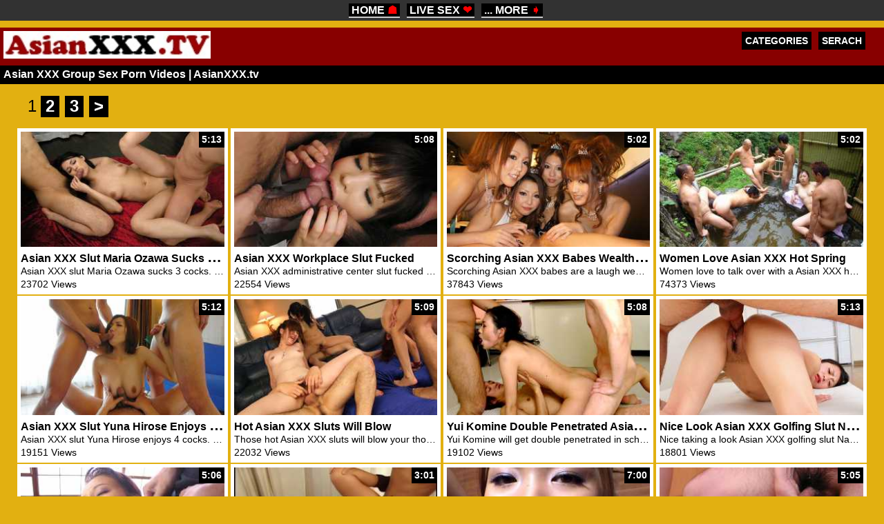

--- FILE ---
content_type: text/html; charset=UTF-8
request_url: https://asianxxx.tv/tag/group-sex/
body_size: 67359
content:
<!DOCTYPE html>
<html lang="en-US" prefix="og: http://ogp.me/ns#">
<head>
<meta charset="UTF-8">
<meta name="viewport" content="width=device-width, initial-scale=1">
<link rel="shortcut icon" type="image/png" href="https://asianxxx.tv/wp-content/uploads/2017/09/icon.png"/>
<style>.header,.header img,body,html,img{padding:0;margin:0}.link a,.title h1 a,a{text-decoration:none}.top-header{position:fixed;width:100%;background-color:#323232;top:0px;text-align:center;padding:5px;z-index:999999;}.top-header a{color:#fff;background-color:#000;border-bottom: 2px solid #ccc;padding:1px 4px;margin:3px;font-size:16px;font-weight:bold;}.top-header span{color:#ff0000;font-size:16px;}.header{margin-top:40px;background-color:#880000;}#page,.videos{position:relative}.box,.videos{vertical-align:top;display:inline-block}.box,.tags a,.title h1,.title p,.video,.videos{display:inline-block}.link span,.tab button,.tabcontent a,.tags a,.title h1 a,.videos span{font-weight:700}body,html{font-family:-apple-system,BlinkMacSystemFont,"Segoe UI",Roboto,Oxygen-Sans,Ubuntu,Cantarell,"Helvetica Neue",sans-serif;font-size:14px;line-height:1.4em}body{background-color:#E2B011;background-size:cover}.link span,.title-bg{background:#000;color:#fff}.header,img{border:0}.header img{padding:5px;width:300px;height:auto;border:0}.box{width:49%;margin:0;text-align:left}.link{margin-top:10px;text-align:right}#page,.tags{text-align:center}.link span{padding:5px;margin:5px}.title h1,.title p{font-size:16px;padding:3px 5px 5px;margin:0}.title h1 a{color:#fff}h2 a{font-size:16px;color:#000}.searchbox{width:95%;border:2px solid #000;background-color:#f9f9f9;color:#000;height:30px;margin:5px 0;font-size:15px}.tags{font-size:15px;width:95% margin:20px auto;border-bottom:5px solid #000}.tags a{font-size:15px;width:200px;color:#fff;background-color:#000;padding:2px 0 6px;margin:2px}#page{min-height:100%;margin:15px auto}.videos{width:23%;background-color:#fff;margin:0 0 2px;padding:5px;text-align:left}.videos span{position:absolute;top:5px;right:5px;color:#fff;background-color:#000;padding:2px 4px}.videos img{border:0;margin:0;padding:0;width:100%;height:auto}.in-title,.videos p{margin:0;padding:0;white-space:nowrap;overflow:hidden;text-overflow:ellipsis}.tab,.video{width:60%;margin:0 auto}.video{height:auto;position:relative}.space{height:20px}.tab{overflow:hidden}.tab button{color:#fff;background-color:#000;float:left;border:none;outline:0;cursor:pointer;padding:7px 8px;transition:.3s}.tab button:hover{background-color:#000}.tab button.active{background-color:#000}.tabcontent{margin:0px;border-top:5px solid #000;display:none;padding:5px;background-color:#fff;text-align:justify}.tabcontent a{display:inline-block;padding:3px 6px;color:#fff;background-color:#000;margin:5px;}.pagination{text-align:left}.pagination ul li{display:inline;font-size:24px;text-transform:uppercase;padding:0;margin:0}.pagination ul li a{display:inline-block;background-color:#000;font-size:24px;font-weight:700;color:#fff;padding:5px 7px 7px;margin:2px}#footer{width:100%;bottom:0;padding:10px 0;text-align:center;color:#fff;background-color:#000}@media only screen and (max-width:600px){.header img{width:95%;height:auto}}@media only screen and (max-width:700px){.tab,.video{width:99%}.videos{width:45%}}</style>
<meta name='robots' content='index, follow, max-image-preview:large, max-snippet:-1, max-video-preview:-1' />
	<style>img:is([sizes="auto" i], [sizes^="auto," i]) { contain-intrinsic-size: 3000px 1500px }</style>
	
	<!-- This site is optimized with the Yoast SEO plugin v25.2 - https://yoast.com/wordpress/plugins/seo/ -->
	<title>Asian XXX Group Sex Porn Videos | AsianXXX.tv</title>
	<link rel="canonical" href="https://asianxxx.tv/tag/group-sex/" />
	<link rel="next" href="https://asianxxx.tv/tag/group-sex/page/2/" />
	<meta property="og:locale" content="en_US" />
	<meta property="og:type" content="article" />
	<meta property="og:title" content="Asian XXX Group Sex Porn Videos | AsianXXX.tv" />
	<meta property="og:url" content="https://asianxxx.tv/tag/group-sex/" />
	<meta property="og:site_name" content="Asian XXX" />
	<meta name="twitter:card" content="summary_large_image" />
	<script type="application/ld+json" class="yoast-schema-graph">{"@context":"https://schema.org","@graph":[{"@type":"CollectionPage","@id":"https://asianxxx.tv/tag/group-sex/","url":"https://asianxxx.tv/tag/group-sex/","name":"Asian XXX Group Sex Porn Videos | AsianXXX.tv","isPartOf":{"@id":"https://asianxxx.tv/#website"},"primaryImageOfPage":{"@id":"https://asianxxx.tv/tag/group-sex/#primaryimage"},"image":{"@id":"https://asianxxx.tv/tag/group-sex/#primaryimage"},"thumbnailUrl":"https://asianxxx.tv/wp-content/uploads/2018/05/1354.jpg","breadcrumb":{"@id":"https://asianxxx.tv/tag/group-sex/#breadcrumb"},"inLanguage":"en-US"},{"@type":"ImageObject","inLanguage":"en-US","@id":"https://asianxxx.tv/tag/group-sex/#primaryimage","url":"https://asianxxx.tv/wp-content/uploads/2018/05/1354.jpg","contentUrl":"https://asianxxx.tv/wp-content/uploads/2018/05/1354.jpg","width":960,"height":540},{"@type":"BreadcrumbList","@id":"https://asianxxx.tv/tag/group-sex/#breadcrumb","itemListElement":[{"@type":"ListItem","position":1,"name":"Home","item":"https://asianxxx.tv/"},{"@type":"ListItem","position":2,"name":"Group Sex"}]},{"@type":"WebSite","@id":"https://asianxxx.tv/#website","url":"https://asianxxx.tv/","name":"Asian XXX","description":"Japanese Porn | JAV HD Adult Videos","potentialAction":[{"@type":"SearchAction","target":{"@type":"EntryPoint","urlTemplate":"https://asianxxx.tv/?s={search_term_string}"},"query-input":{"@type":"PropertyValueSpecification","valueRequired":true,"valueName":"search_term_string"}}],"inLanguage":"en-US"}]}</script>
	<!-- / Yoast SEO plugin. -->


<link rel="alternate" type="application/rss+xml" title="Asian XXX &raquo; Group Sex Tag Feed" href="https://asianxxx.tv/tag/group-sex/feed/" />
<style id='classic-theme-styles-inline-css' type='text/css'>
/*! This file is auto-generated */
.wp-block-button__link{color:#fff;background-color:#32373c;border-radius:9999px;box-shadow:none;text-decoration:none;padding:calc(.667em + 2px) calc(1.333em + 2px);font-size:1.125em}.wp-block-file__button{background:#32373c;color:#fff;text-decoration:none}
</style>
<style id='global-styles-inline-css' type='text/css'>
:root{--wp--preset--aspect-ratio--square: 1;--wp--preset--aspect-ratio--4-3: 4/3;--wp--preset--aspect-ratio--3-4: 3/4;--wp--preset--aspect-ratio--3-2: 3/2;--wp--preset--aspect-ratio--2-3: 2/3;--wp--preset--aspect-ratio--16-9: 16/9;--wp--preset--aspect-ratio--9-16: 9/16;--wp--preset--color--black: #000000;--wp--preset--color--cyan-bluish-gray: #abb8c3;--wp--preset--color--white: #ffffff;--wp--preset--color--pale-pink: #f78da7;--wp--preset--color--vivid-red: #cf2e2e;--wp--preset--color--luminous-vivid-orange: #ff6900;--wp--preset--color--luminous-vivid-amber: #fcb900;--wp--preset--color--light-green-cyan: #7bdcb5;--wp--preset--color--vivid-green-cyan: #00d084;--wp--preset--color--pale-cyan-blue: #8ed1fc;--wp--preset--color--vivid-cyan-blue: #0693e3;--wp--preset--color--vivid-purple: #9b51e0;--wp--preset--gradient--vivid-cyan-blue-to-vivid-purple: linear-gradient(135deg,rgba(6,147,227,1) 0%,rgb(155,81,224) 100%);--wp--preset--gradient--light-green-cyan-to-vivid-green-cyan: linear-gradient(135deg,rgb(122,220,180) 0%,rgb(0,208,130) 100%);--wp--preset--gradient--luminous-vivid-amber-to-luminous-vivid-orange: linear-gradient(135deg,rgba(252,185,0,1) 0%,rgba(255,105,0,1) 100%);--wp--preset--gradient--luminous-vivid-orange-to-vivid-red: linear-gradient(135deg,rgba(255,105,0,1) 0%,rgb(207,46,46) 100%);--wp--preset--gradient--very-light-gray-to-cyan-bluish-gray: linear-gradient(135deg,rgb(238,238,238) 0%,rgb(169,184,195) 100%);--wp--preset--gradient--cool-to-warm-spectrum: linear-gradient(135deg,rgb(74,234,220) 0%,rgb(151,120,209) 20%,rgb(207,42,186) 40%,rgb(238,44,130) 60%,rgb(251,105,98) 80%,rgb(254,248,76) 100%);--wp--preset--gradient--blush-light-purple: linear-gradient(135deg,rgb(255,206,236) 0%,rgb(152,150,240) 100%);--wp--preset--gradient--blush-bordeaux: linear-gradient(135deg,rgb(254,205,165) 0%,rgb(254,45,45) 50%,rgb(107,0,62) 100%);--wp--preset--gradient--luminous-dusk: linear-gradient(135deg,rgb(255,203,112) 0%,rgb(199,81,192) 50%,rgb(65,88,208) 100%);--wp--preset--gradient--pale-ocean: linear-gradient(135deg,rgb(255,245,203) 0%,rgb(182,227,212) 50%,rgb(51,167,181) 100%);--wp--preset--gradient--electric-grass: linear-gradient(135deg,rgb(202,248,128) 0%,rgb(113,206,126) 100%);--wp--preset--gradient--midnight: linear-gradient(135deg,rgb(2,3,129) 0%,rgb(40,116,252) 100%);--wp--preset--font-size--small: 13px;--wp--preset--font-size--medium: 20px;--wp--preset--font-size--large: 36px;--wp--preset--font-size--x-large: 42px;--wp--preset--spacing--20: 0.44rem;--wp--preset--spacing--30: 0.67rem;--wp--preset--spacing--40: 1rem;--wp--preset--spacing--50: 1.5rem;--wp--preset--spacing--60: 2.25rem;--wp--preset--spacing--70: 3.38rem;--wp--preset--spacing--80: 5.06rem;--wp--preset--shadow--natural: 6px 6px 9px rgba(0, 0, 0, 0.2);--wp--preset--shadow--deep: 12px 12px 50px rgba(0, 0, 0, 0.4);--wp--preset--shadow--sharp: 6px 6px 0px rgba(0, 0, 0, 0.2);--wp--preset--shadow--outlined: 6px 6px 0px -3px rgba(255, 255, 255, 1), 6px 6px rgba(0, 0, 0, 1);--wp--preset--shadow--crisp: 6px 6px 0px rgba(0, 0, 0, 1);}:where(.is-layout-flex){gap: 0.5em;}:where(.is-layout-grid){gap: 0.5em;}body .is-layout-flex{display: flex;}.is-layout-flex{flex-wrap: wrap;align-items: center;}.is-layout-flex > :is(*, div){margin: 0;}body .is-layout-grid{display: grid;}.is-layout-grid > :is(*, div){margin: 0;}:where(.wp-block-columns.is-layout-flex){gap: 2em;}:where(.wp-block-columns.is-layout-grid){gap: 2em;}:where(.wp-block-post-template.is-layout-flex){gap: 1.25em;}:where(.wp-block-post-template.is-layout-grid){gap: 1.25em;}.has-black-color{color: var(--wp--preset--color--black) !important;}.has-cyan-bluish-gray-color{color: var(--wp--preset--color--cyan-bluish-gray) !important;}.has-white-color{color: var(--wp--preset--color--white) !important;}.has-pale-pink-color{color: var(--wp--preset--color--pale-pink) !important;}.has-vivid-red-color{color: var(--wp--preset--color--vivid-red) !important;}.has-luminous-vivid-orange-color{color: var(--wp--preset--color--luminous-vivid-orange) !important;}.has-luminous-vivid-amber-color{color: var(--wp--preset--color--luminous-vivid-amber) !important;}.has-light-green-cyan-color{color: var(--wp--preset--color--light-green-cyan) !important;}.has-vivid-green-cyan-color{color: var(--wp--preset--color--vivid-green-cyan) !important;}.has-pale-cyan-blue-color{color: var(--wp--preset--color--pale-cyan-blue) !important;}.has-vivid-cyan-blue-color{color: var(--wp--preset--color--vivid-cyan-blue) !important;}.has-vivid-purple-color{color: var(--wp--preset--color--vivid-purple) !important;}.has-black-background-color{background-color: var(--wp--preset--color--black) !important;}.has-cyan-bluish-gray-background-color{background-color: var(--wp--preset--color--cyan-bluish-gray) !important;}.has-white-background-color{background-color: var(--wp--preset--color--white) !important;}.has-pale-pink-background-color{background-color: var(--wp--preset--color--pale-pink) !important;}.has-vivid-red-background-color{background-color: var(--wp--preset--color--vivid-red) !important;}.has-luminous-vivid-orange-background-color{background-color: var(--wp--preset--color--luminous-vivid-orange) !important;}.has-luminous-vivid-amber-background-color{background-color: var(--wp--preset--color--luminous-vivid-amber) !important;}.has-light-green-cyan-background-color{background-color: var(--wp--preset--color--light-green-cyan) !important;}.has-vivid-green-cyan-background-color{background-color: var(--wp--preset--color--vivid-green-cyan) !important;}.has-pale-cyan-blue-background-color{background-color: var(--wp--preset--color--pale-cyan-blue) !important;}.has-vivid-cyan-blue-background-color{background-color: var(--wp--preset--color--vivid-cyan-blue) !important;}.has-vivid-purple-background-color{background-color: var(--wp--preset--color--vivid-purple) !important;}.has-black-border-color{border-color: var(--wp--preset--color--black) !important;}.has-cyan-bluish-gray-border-color{border-color: var(--wp--preset--color--cyan-bluish-gray) !important;}.has-white-border-color{border-color: var(--wp--preset--color--white) !important;}.has-pale-pink-border-color{border-color: var(--wp--preset--color--pale-pink) !important;}.has-vivid-red-border-color{border-color: var(--wp--preset--color--vivid-red) !important;}.has-luminous-vivid-orange-border-color{border-color: var(--wp--preset--color--luminous-vivid-orange) !important;}.has-luminous-vivid-amber-border-color{border-color: var(--wp--preset--color--luminous-vivid-amber) !important;}.has-light-green-cyan-border-color{border-color: var(--wp--preset--color--light-green-cyan) !important;}.has-vivid-green-cyan-border-color{border-color: var(--wp--preset--color--vivid-green-cyan) !important;}.has-pale-cyan-blue-border-color{border-color: var(--wp--preset--color--pale-cyan-blue) !important;}.has-vivid-cyan-blue-border-color{border-color: var(--wp--preset--color--vivid-cyan-blue) !important;}.has-vivid-purple-border-color{border-color: var(--wp--preset--color--vivid-purple) !important;}.has-vivid-cyan-blue-to-vivid-purple-gradient-background{background: var(--wp--preset--gradient--vivid-cyan-blue-to-vivid-purple) !important;}.has-light-green-cyan-to-vivid-green-cyan-gradient-background{background: var(--wp--preset--gradient--light-green-cyan-to-vivid-green-cyan) !important;}.has-luminous-vivid-amber-to-luminous-vivid-orange-gradient-background{background: var(--wp--preset--gradient--luminous-vivid-amber-to-luminous-vivid-orange) !important;}.has-luminous-vivid-orange-to-vivid-red-gradient-background{background: var(--wp--preset--gradient--luminous-vivid-orange-to-vivid-red) !important;}.has-very-light-gray-to-cyan-bluish-gray-gradient-background{background: var(--wp--preset--gradient--very-light-gray-to-cyan-bluish-gray) !important;}.has-cool-to-warm-spectrum-gradient-background{background: var(--wp--preset--gradient--cool-to-warm-spectrum) !important;}.has-blush-light-purple-gradient-background{background: var(--wp--preset--gradient--blush-light-purple) !important;}.has-blush-bordeaux-gradient-background{background: var(--wp--preset--gradient--blush-bordeaux) !important;}.has-luminous-dusk-gradient-background{background: var(--wp--preset--gradient--luminous-dusk) !important;}.has-pale-ocean-gradient-background{background: var(--wp--preset--gradient--pale-ocean) !important;}.has-electric-grass-gradient-background{background: var(--wp--preset--gradient--electric-grass) !important;}.has-midnight-gradient-background{background: var(--wp--preset--gradient--midnight) !important;}.has-small-font-size{font-size: var(--wp--preset--font-size--small) !important;}.has-medium-font-size{font-size: var(--wp--preset--font-size--medium) !important;}.has-large-font-size{font-size: var(--wp--preset--font-size--large) !important;}.has-x-large-font-size{font-size: var(--wp--preset--font-size--x-large) !important;}
:where(.wp-block-post-template.is-layout-flex){gap: 1.25em;}:where(.wp-block-post-template.is-layout-grid){gap: 1.25em;}
:where(.wp-block-columns.is-layout-flex){gap: 2em;}:where(.wp-block-columns.is-layout-grid){gap: 2em;}
:root :where(.wp-block-pullquote){font-size: 1.5em;line-height: 1.6;}
</style>
<meta name="generator" content="WordPress 6.8.3" />
<script>!function(a,b){var c=b(a,a.document);a.lazySizes=c,"object"==typeof module&&module.exports&&(module.exports=c)}(window,function(a,b){"use strict";if(b.getElementsByClassName){var c,d,e=b.documentElement,f=a.Date,g=a.HTMLPictureElement,h="addEventListener",i="getAttribute",j=a[h],k=a.setTimeout,l=a.requestAnimationFrame||k,m=a.requestIdleCallback,n=/^picture$/i,o=["load","error","lazyincluded","_lazyloaded"],p={},q=Array.prototype.forEach,r=function(a,b){return p[b]||(p[b]=new RegExp("(\\s|^)"+b+"(\\s|$)")),p[b].test(a[i]("class")||"")&&p[b]},s=function(a,b){r(a,b)||a.setAttribute("class",(a[i]("class")||"").trim()+" "+b)},t=function(a,b){var c;(c=r(a,b))&&a.setAttribute("class",(a[i]("class")||"").replace(c," "))},u=function(a,b,c){var d=c?h:"removeEventListener";c&&u(a,b),o.forEach(function(c){a[d](c,b)})},v=function(a,d,e,f,g){var h=b.createEvent("Event");return e||(e={}),e.instance=c,h.initEvent(d,!f,!g),h.detail=e,a.dispatchEvent(h),h},w=function(b,c){var e;!g&&(e=a.picturefill||d.pf)?(c&&c.src&&!b[i]("srcset")&&b.setAttribute("srcset",c.src),e({reevaluate:!0,elements:[b]})):c&&c.src&&(b.src=c.src)},x=function(a,b){return(getComputedStyle(a,null)||{})[b]},y=function(a,b,c){for(c=c||a.offsetWidth;c<d.minSize&&b&&!a._lazysizesWidth;)c=b.offsetWidth,b=b.parentNode;return c},z=function(){var a,c,d=[],e=[],f=d,g=function(){var b=f;for(f=d.length?e:d,a=!0,c=!1;b.length;)b.shift()();a=!1},h=function(d,e){a&&!e?d.apply(this,arguments):(f.push(d),c||(c=!0,(b.hidden?k:l)(g)))};return h._lsFlush=g,h}(),A=function(a,b){return b?function(){z(a)}:function(){var b=this,c=arguments;z(function(){a.apply(b,c)})}},B=function(a){var b,c=0,e=d.throttleDelay,g=d.ricTimeout,h=function(){b=!1,c=f.now(),a()},i=m&&g>49?function(){m(h,{timeout:g}),g!==d.ricTimeout&&(g=d.ricTimeout)}:A(function(){k(h)},!0);return function(a){var d;(a=a===!0)&&(g=33),b||(b=!0,d=e-(f.now()-c),0>d&&(d=0),a||9>d?i():k(i,d))}},C=function(a){var b,c,d=99,e=function(){b=null,a()},g=function(){var a=f.now()-c;d>a?k(g,d-a):(m||e)(e)};return function(){c=f.now(),b||(b=k(g,d))}};!function(){var b,c={lazyClass:"lazyload",loadedClass:"lazyloaded",loadingClass:"lazyloading",preloadClass:"lazypreload",errorClass:"lazyerror",autosizesClass:"lazyautosizes",srcAttr:"data-src",srcsetAttr:"data-srcset",sizesAttr:"data-sizes",minSize:40,customMedia:{},init:!0,expFactor:1.5,hFac:.8,loadMode:2,loadHidden:!0,ricTimeout:0,throttleDelay:125};d=a.lazySizesConfig||a.lazysizesConfig||{};for(b in c)b in d||(d[b]=c[b]);a.lazySizesConfig=d,k(function(){d.init&&F()})}();var D=function(){var g,l,m,o,p,y,D,F,G,H,I,J,K,L,M=/^img$/i,N=/^iframe$/i,O="onscroll"in a&&!/(gle|ing)bot/.test(navigator.userAgent),P=0,Q=0,R=0,S=-1,T=function(a){R--,a&&a.target&&u(a.target,T),(!a||0>R||!a.target)&&(R=0)},U=function(a,c){var d,f=a,g="hidden"==x(b.body,"visibility")||"hidden"!=x(a.parentNode,"visibility")&&"hidden"!=x(a,"visibility");for(F-=c,I+=c,G-=c,H+=c;g&&(f=f.offsetParent)&&f!=b.body&&f!=e;)g=(x(f,"opacity")||1)>0,g&&"visible"!=x(f,"overflow")&&(d=f.getBoundingClientRect(),g=H>d.left&&G<d.right&&I>d.top-1&&F<d.bottom+1);return g},V=function(){var a,f,h,j,k,m,n,p,q,r=c.elements;if((o=d.loadMode)&&8>R&&(a=r.length)){f=0,S++,null==K&&("expand"in d||(d.expand=e.clientHeight>500&&e.clientWidth>500?500:370),J=d.expand,K=J*d.expFactor),K>Q&&1>R&&S>2&&o>2&&!b.hidden?(Q=K,S=0):Q=o>1&&S>1&&6>R?J:P;for(;a>f;f++)if(r[f]&&!r[f]._lazyRace)if(O)if((p=r[f][i]("data-expand"))&&(m=1*p)||(m=Q),q!==m&&(y=innerWidth+m*L,D=innerHeight+m,n=-1*m,q=m),h=r[f].getBoundingClientRect(),(I=h.bottom)>=n&&(F=h.top)<=D&&(H=h.right)>=n*L&&(G=h.left)<=y&&(I||H||G||F)&&(d.loadHidden||"hidden"!=x(r[f],"visibility"))&&(l&&3>R&&!p&&(3>o||4>S)||U(r[f],m))){if(ba(r[f]),k=!0,R>9)break}else!k&&l&&!j&&4>R&&4>S&&o>2&&(g[0]||d.preloadAfterLoad)&&(g[0]||!p&&(I||H||G||F||"auto"!=r[f][i](d.sizesAttr)))&&(j=g[0]||r[f]);else ba(r[f]);j&&!k&&ba(j)}},W=B(V),X=function(a){s(a.target,d.loadedClass),t(a.target,d.loadingClass),u(a.target,Z),v(a.target,"lazyloaded")},Y=A(X),Z=function(a){Y({target:a.target})},$=function(a,b){try{a.contentWindow.location.replace(b)}catch(c){a.src=b}},_=function(a){var b,c=a[i](d.srcsetAttr);(b=d.customMedia[a[i]("data-media")||a[i]("media")])&&a.setAttribute("media",b),c&&a.setAttribute("srcset",c)},aa=A(function(a,b,c,e,f){var g,h,j,l,o,p;(o=v(a,"lazybeforeunveil",b)).defaultPrevented||(e&&(c?s(a,d.autosizesClass):a.setAttribute("sizes",e)),h=a[i](d.srcsetAttr),g=a[i](d.srcAttr),f&&(j=a.parentNode,l=j&&n.test(j.nodeName||"")),p=b.firesLoad||"src"in a&&(h||g||l),o={target:a},p&&(u(a,T,!0),clearTimeout(m),m=k(T,2500),s(a,d.loadingClass),u(a,Z,!0)),l&&q.call(j.getElementsByTagName("source"),_),h?a.setAttribute("srcset",h):g&&!l&&(N.test(a.nodeName)?$(a,g):a.src=g),f&&(h||l)&&w(a,{src:g})),a._lazyRace&&delete a._lazyRace,t(a,d.lazyClass),z(function(){(!p||a.complete&&a.naturalWidth>1)&&(p?T(o):R--,X(o))},!0)}),ba=function(a){var b,c=M.test(a.nodeName),e=c&&(a[i](d.sizesAttr)||a[i]("sizes")),f="auto"==e;(!f&&l||!c||!a[i]("src")&&!a.srcset||a.complete||r(a,d.errorClass)||!r(a,d.lazyClass))&&(b=v(a,"lazyunveilread").detail,f&&E.updateElem(a,!0,a.offsetWidth),a._lazyRace=!0,R++,aa(a,b,f,e,c))},ca=function(){if(!l){if(f.now()-p<999)return void k(ca,999);var a=C(function(){d.loadMode=3,W()});l=!0,d.loadMode=3,W(),j("scroll",function(){3==d.loadMode&&(d.loadMode=2),a()},!0)}};return{_:function(){p=f.now(),c.elements=b.getElementsByClassName(d.lazyClass),g=b.getElementsByClassName(d.lazyClass+" "+d.preloadClass),L=d.hFac,j("scroll",W,!0),j("resize",W,!0),a.MutationObserver?new MutationObserver(W).observe(e,{childList:!0,subtree:!0,attributes:!0}):(e[h]("DOMNodeInserted",W,!0),e[h]("DOMAttrModified",W,!0),setInterval(W,999)),j("hashchange",W,!0),["focus","mouseover","click","load","transitionend","animationend","webkitAnimationEnd"].forEach(function(a){b[h](a,W,!0)}),/d$|^c/.test(b.readyState)?ca():(j("load",ca),b[h]("DOMContentLoaded",W),k(ca,2e4)),c.elements.length?(V(),z._lsFlush()):W()},checkElems:W,unveil:ba}}(),E=function(){var a,c=A(function(a,b,c,d){var e,f,g;if(a._lazysizesWidth=d,d+="px",a.setAttribute("sizes",d),n.test(b.nodeName||""))for(e=b.getElementsByTagName("source"),f=0,g=e.length;g>f;f++)e[f].setAttribute("sizes",d);c.detail.dataAttr||w(a,c.detail)}),e=function(a,b,d){var e,f=a.parentNode;f&&(d=y(a,f,d),e=v(a,"lazybeforesizes",{width:d,dataAttr:!!b}),e.defaultPrevented||(d=e.detail.width,d&&d!==a._lazysizesWidth&&c(a,f,e,d)))},f=function(){var b,c=a.length;if(c)for(b=0;c>b;b++)e(a[b])},g=C(f);return{_:function(){a=b.getElementsByClassName(d.autosizesClass),j("resize",g)},checkElems:g,updateElem:e}}(),F=function(){F.i||(F.i=!0,E._(),D._())};return c={cfg:d,autoSizer:E,loader:D,init:F,uP:w,aC:s,rC:t,hC:r,fire:v,gW:y,rAF:z}}});</script>
<meta name="exoclick-site-verification" content="4270e5bbbfb773f7d3e743747aa10c18">
<meta name="google-site-verification" content="8O69DUflCppgLcFT3yGrUjuRdr5gsPi1x-_rsmQ3klw" />
<body>
<div class="top-header">
<a href="https://asianxxx.tv/" rel="home">HOME <span>&#9751;</span></a>
<a href="https://www.99livesex.com" target="_blank">LIVE SEX <span>&#10084;</span></a>
<a href="https://www.redpornotube.com/friends.html" target="_blank">... MORE <span>&#10151;</span></a>
</div>
<div class="header">
<div class="box">
<a href="https://asianxxx.tv/">
<img alt="Asian XXX" src="https://asianxxx.tv/wp-content/uploads/2017/09/asianxxx.tv_.jpg"></a>
</div>
<div class="box">
<div class="link">
<a href="#" onclick="myFunction()"><span>CATEGORIES</span><span>SERACH</span></a>
</div></div></div>
<div class="title"><div class="title-bg">
<h1>Asian XXX Group Sex Porn Videos | AsianXXX.tv</h1>
</div></div>
<div id="myDIV" style="display:none;">
<div class="tags">
<form action="https://asianxxx.tv/" method="get">
<input name="s" type="text" placeholder="Search Asian XXX videos ..." class="searchbox"></form>
<a href="https://asianxxx.tv/tag/amateur/" class="tag-cloud-link tag-link-58 tag-link-position-1" style="font-size: 15pt;">Amateur</a>
<a href="https://asianxxx.tv/tag/anal/" class="tag-cloud-link tag-link-14 tag-link-position-2" style="font-size: 15pt;">Anal</a>
<a href="https://asianxxx.tv/tag/asian/" class="tag-cloud-link tag-link-47 tag-link-position-3" style="font-size: 15pt;">Asian</a>
<a href="https://asianxxx.tv/tag/bdsm/" class="tag-cloud-link tag-link-7 tag-link-position-4" style="font-size: 15pt;">BDSM</a>
<a href="https://asianxxx.tv/tag/big-tits/" class="tag-cloud-link tag-link-56 tag-link-position-5" style="font-size: 15pt;">Big Tits</a>
<a href="https://asianxxx.tv/tag/blonde/" class="tag-cloud-link tag-link-59 tag-link-position-6" style="font-size: 15pt;">Blonde</a>
<a href="https://asianxxx.tv/tag/blowjob/" class="tag-cloud-link tag-link-5 tag-link-position-7" style="font-size: 15pt;">Blowjob</a>
<a href="https://asianxxx.tv/tag/bondage/" class="tag-cloud-link tag-link-2 tag-link-position-8" style="font-size: 15pt;">Bondage</a>
<a href="https://asianxxx.tv/tag/busty/" class="tag-cloud-link tag-link-52 tag-link-position-9" style="font-size: 15pt;">Busty</a>
<a href="https://asianxxx.tv/tag/chubby/" class="tag-cloud-link tag-link-60 tag-link-position-10" style="font-size: 15pt;">Chubby</a>
<a href="https://asianxxx.tv/tag/close-up/" class="tag-cloud-link tag-link-48 tag-link-position-11" style="font-size: 15pt;">Close Up</a>
<a href="https://asianxxx.tv/tag/cosplay/" class="tag-cloud-link tag-link-65 tag-link-position-12" style="font-size: 15pt;">Cosplay</a>
<a href="https://asianxxx.tv/tag/creampie/" class="tag-cloud-link tag-link-24 tag-link-position-13" style="font-size: 15pt;">Creampie</a>
<a href="https://asianxxx.tv/tag/cumshot/" class="tag-cloud-link tag-link-13 tag-link-position-14" style="font-size: 15pt;">Cumshot</a>
<a href="https://asianxxx.tv/tag/deep-throat/" class="tag-cloud-link tag-link-16 tag-link-position-15" style="font-size: 15pt;">Deep Throat</a>
<a href="https://asianxxx.tv/tag/doggystyle/" class="tag-cloud-link tag-link-41 tag-link-position-16" style="font-size: 15pt;">Doggystyle</a>
<a href="https://asianxxx.tv/tag/double-penetration/" class="tag-cloud-link tag-link-62 tag-link-position-17" style="font-size: 15pt;">Double Penetration</a>
<a href="https://asianxxx.tv/tag/facial/" class="tag-cloud-link tag-link-12 tag-link-position-18" style="font-size: 15pt;">Facial</a>
<a href="https://asianxxx.tv/tag/group-sex/" class="tag-cloud-link tag-link-6 tag-link-position-19" style="font-size: 15pt;">Group Sex</a>
<a href="https://asianxxx.tv/tag/hairy-pussy/" class="tag-cloud-link tag-link-53 tag-link-position-20" style="font-size: 15pt;">Hairy Pussy</a>
<a href="https://asianxxx.tv/tag/handjob/" class="tag-cloud-link tag-link-25 tag-link-position-21" style="font-size: 15pt;">Handjob</a>
<a href="https://asianxxx.tv/tag/hardcore/" class="tag-cloud-link tag-link-43 tag-link-position-22" style="font-size: 15pt;">Hardcore</a>
<a href="https://asianxxx.tv/tag/lesbian/" class="tag-cloud-link tag-link-20 tag-link-position-23" style="font-size: 15pt;">Lesbian</a>
<a href="https://asianxxx.tv/tag/lesbians/" class="tag-cloud-link tag-link-66 tag-link-position-24" style="font-size: 15pt;">Lesbians</a>
<a href="https://asianxxx.tv/tag/lingerie/" class="tag-cloud-link tag-link-30 tag-link-position-25" style="font-size: 15pt;">Lingerie</a>
<a href="https://asianxxx.tv/tag/masturbation/" class="tag-cloud-link tag-link-11 tag-link-position-26" style="font-size: 15pt;">Masturbation</a>
<a href="https://asianxxx.tv/tag/mature/" class="tag-cloud-link tag-link-54 tag-link-position-27" style="font-size: 15pt;">Mature</a>
<a href="https://asianxxx.tv/tag/milf/" class="tag-cloud-link tag-link-36 tag-link-position-28" style="font-size: 15pt;">Milf</a>
<a href="https://asianxxx.tv/tag/nurse/" class="tag-cloud-link tag-link-69 tag-link-position-29" style="font-size: 15pt;">Nurse</a>
<a href="https://asianxxx.tv/tag/office-lady/" class="tag-cloud-link tag-link-55 tag-link-position-30" style="font-size: 15pt;">Office Lady</a>
<a href="https://asianxxx.tv/tag/outdoor/" class="tag-cloud-link tag-link-17 tag-link-position-31" style="font-size: 15pt;">Outdoor</a>
<a href="https://asianxxx.tv/tag/pov/" class="tag-cloud-link tag-link-63 tag-link-position-32" style="font-size: 15pt;">POV</a>
<a href="https://asianxxx.tv/tag/schoolgirl/" class="tag-cloud-link tag-link-19 tag-link-position-33" style="font-size: 15pt;">Schoolgirl</a>
<a href="https://asianxxx.tv/tag/shaved-pussy/" class="tag-cloud-link tag-link-8 tag-link-position-34" style="font-size: 15pt;">Shaved Pussy</a>
<a href="https://asianxxx.tv/tag/skinny/" class="tag-cloud-link tag-link-57 tag-link-position-35" style="font-size: 15pt;">Skinny</a>
<a href="https://asianxxx.tv/tag/small-tits/" class="tag-cloud-link tag-link-61 tag-link-position-36" style="font-size: 15pt;">Small Tits</a>
<a href="https://asianxxx.tv/tag/solo/" class="tag-cloud-link tag-link-49 tag-link-position-37" style="font-size: 15pt;">Solo</a>
<a href="https://asianxxx.tv/tag/squirting/" class="tag-cloud-link tag-link-27 tag-link-position-38" style="font-size: 15pt;">Squirting</a>
<a href="https://asianxxx.tv/tag/teacher/" class="tag-cloud-link tag-link-67 tag-link-position-39" style="font-size: 15pt;">Teacher</a>
<a href="https://asianxxx.tv/tag/teen/" class="tag-cloud-link tag-link-50 tag-link-position-40" style="font-size: 15pt;">Teen</a>
<a href="https://asianxxx.tv/tag/thai/" class="tag-cloud-link tag-link-68 tag-link-position-41" style="font-size: 15pt;">Thai</a>
<a href="https://asianxxx.tv/tag/threesome/" class="tag-cloud-link tag-link-15 tag-link-position-42" style="font-size: 15pt;">Threesome</a>
<a href="https://asianxxx.tv/tag/toys/" class="tag-cloud-link tag-link-9 tag-link-position-43" style="font-size: 15pt;">Toys</a>
<a href="https://asianxxx.tv/tag/trimmed-pussy/" class="tag-cloud-link tag-link-51 tag-link-position-44" style="font-size: 15pt;">Trimmed Pussy</a>
<a href="https://asianxxx.tv/tag/voyeur/" class="tag-cloud-link tag-link-64 tag-link-position-45" style="font-size: 15pt;">Voyeur</a>
</div></div>
<script>function myFunction() { var x = document.getElementById('myDIV'); if (x.style.display === 'none') { x.style.display = 'block';  } else { x.style.display = 'none'; } } </script>
<div id="page"><div class="pagination"><ul class='page-numbers'>
	<li><span aria-current="page" class="page-numbers current">1</span></li>
	<li><a class="page-numbers" href="https://asianxxx.tv/tag/group-sex/page/2/">2</a></li>
	<li><a class="page-numbers" href="https://asianxxx.tv/tag/group-sex/page/3/">3</a></li>
	<li><a class="next page-numbers" href="https://asianxxx.tv/tag/group-sex/page/2/">></a></li>
</ul>
</div><div class="videos"><a href="https://asianxxx.tv/asian-xxx-slut-maria-ozawa-sucks-3-cocks/" title="Asian XXX Slut Maria Ozawa Sucks 3 Cocks"><span>5:13</span><img src="https://asianxxx.tv/wp-content/uploads/2018/12/lazy1.png" data-src="https://asianxxx.tv/wp-content/uploads/2018/05/1354-300x171.jpg" class="lazyload" alt="Asian XXX Slut Maria Ozawa Sucks 3 Cocks" ></a>
<h2 class="in-title"><a href="https://asianxxx.tv/asian-xxx-slut-maria-ozawa-sucks-3-cocks/" title="Asian XXX Slut Maria Ozawa Sucks 3 Cocks">Asian XXX Slut Maria Ozawa Sucks 3 Cocks</a></h2>
<p>Asian XXX slut Maria Ozawa sucks 3 cocks. Naughty hottie talks approximately her frame in entrance of a digital camera. She is swarmed through 3 raunchy blokes short of a blowjob. She sucks on their erect boners prior to taking them deep down her dripping wet pussy.</p>
<p>23702 Views</p>
</div>
<div class="videos"><a href="https://asianxxx.tv/asian-xxx-workplace-slut-fucked/" title="Asian XXX Workplace Slut Fucked"><span>5:08</span><img src="https://asianxxx.tv/wp-content/uploads/2018/12/lazy1.png" data-src="https://asianxxx.tv/wp-content/uploads/2018/05/1372-300x171.jpg" class="lazyload" alt="Asian XXX Workplace Slut Fucked" ></a>
<h2 class="in-title"><a href="https://asianxxx.tv/asian-xxx-workplace-slut-fucked/" title="Asian XXX Workplace Slut Fucked">Asian XXX Workplace Slut Fucked</a></h2>
<p>Asian XXX administrative center slut fucked through her co-staff. 3 great cocks for a perfect nasty place of work woman named Arisa Suzuki. This hottie for sure likes to suck those massive peckers and to get her candy vagina teased. Sexy men after all cum in her mouth and she or he&#8217;s glad with their hot spunk.</p>
<p>22554 Views</p>
</div>
<div class="videos"><a href="https://asianxxx.tv/scorching-asian-xxx-babes-wealthy-men/" title="Scorching Asian XXX Babes Wealthy Men"><span>5:02</span><img src="https://asianxxx.tv/wp-content/uploads/2018/12/lazy1.png" data-src="https://asianxxx.tv/wp-content/uploads/2018/05/1352-300x171.jpg" class="lazyload" alt="Scorching Asian XXX Babes Wealthy Men" ></a>
<h2 class="in-title"><a href="https://asianxxx.tv/scorching-asian-xxx-babes-wealthy-men/" title="Scorching Asian XXX Babes Wealthy Men">Scorching Asian XXX Babes Wealthy Men</a></h2>
<p>Scorching Asian XXX babes are a laugh wealthy men within the membership. Saki Kozakura, Yuki Mizuho, Shiho Kanou, Karin Asamiya are girls who like their task, as it comprises a large number of sex with rich men, so except all of the a laugh they have got and all of the dicks they suck for the night time, they ceaselessly get just right guidelines.</p>
<p>37843 Views</p>
</div>
<div class="videos"><a href="https://asianxxx.tv/women-love-asian-xxx-hot-spring/" title="Women Love Asian XXX Hot Spring"><span>5:02</span><img src="https://asianxxx.tv/wp-content/uploads/2018/12/lazy1.png" data-src="https://asianxxx.tv/wp-content/uploads/2018/05/1317-300x171.jpg" class="lazyload" alt="Women Love Asian XXX Hot Spring" ></a>
<h2 class="in-title"><a href="https://asianxxx.tv/women-love-asian-xxx-hot-spring/" title="Women Love Asian XXX Hot Spring">Women Love Asian XXX Hot Spring</a></h2>
<p>Women love to talk over with a Asian XXX hot spring somewhat frequently. 3 girls, Yuria Aida, Miyu Yamazaki and Rina Kiuchi went to an area hot spring as same old, however this time they met a few sexy, aged males who have been desperate to fuck them once imaginable. Women have been shy in the beginning, however then they felt dicks inside of them.</p>
<p>74373 Views</p>
</div>
<div class="videos"><a href="https://asianxxx.tv/asian-xxx-slut-yuna-hirose-enjoys-4-cocks/" title="Asian XXX Slut Yuna Hirose Enjoys 4 Cocks"><span>5:12</span><img src="https://asianxxx.tv/wp-content/uploads/2018/12/lazy1.png" data-src="https://asianxxx.tv/wp-content/uploads/2018/05/1329-300x171.jpg" class="lazyload" alt="Asian XXX Slut Yuna Hirose Enjoys 4 Cocks" ></a>
<h2 class="in-title"><a href="https://asianxxx.tv/asian-xxx-slut-yuna-hirose-enjoys-4-cocks/" title="Asian XXX Slut Yuna Hirose Enjoys 4 Cocks">Asian XXX Slut Yuna Hirose Enjoys 4 Cocks</a></h2>
<p>Asian XXX slut Yuna Hirose enjoys 4 cocks. Blameless taking a look gorl will indisputably excite everybody. This little cutie has a in reality massive interest for team sex. You&#8217;ll be able to see right here how she loves to get fucked through more than one cocks. In any case there is a great creamy deal with in her pussy.</p>
<p>19151 Views</p>
</div>
<div class="videos"><a href="https://asianxxx.tv/hot-asian-xxx-sluts-will-blow/" title="Hot Asian XXX Sluts Will Blow"><span>5:09</span><img src="https://asianxxx.tv/wp-content/uploads/2018/12/lazy1.png" data-src="https://asianxxx.tv/wp-content/uploads/2018/05/1327-300x171.jpg" class="lazyload" alt="Hot Asian XXX Sluts Will Blow" ></a>
<h2 class="in-title"><a href="https://asianxxx.tv/hot-asian-xxx-sluts-will-blow/" title="Hot Asian XXX Sluts Will Blow">Hot Asian XXX Sluts Will Blow</a></h2>
<p>Those hot Asian XXX sluts will blow your thoughts. 3 sexy chicks are in a position for a few in reality unbelievable sex. They get happy via 3 similarly perverse Asian XXX boys. They stimulate them with dildos and fuck their stunning trimmed twats so exhausting. Creampies are obligatory!</p>
<p>22032 Views</p>
</div>
<div class="videos"><a href="https://asianxxx.tv/yui-komine-double-penetrated-asian-xxx-school/" title="Yui Komine Double Penetrated Asian XXX School"><span>5:08</span><img src="https://asianxxx.tv/wp-content/uploads/2018/12/lazy1.png" data-src="https://asianxxx.tv/wp-content/uploads/2018/04/1242-300x171.jpg" class="lazyload" alt="Yui Komine Double Penetrated Asian XXX School" ></a>
<h2 class="in-title"><a href="https://asianxxx.tv/yui-komine-double-penetrated-asian-xxx-school/" title="Yui Komine Double Penetrated Asian XXX School">Yui Komine Double Penetrated Asian XXX School</a></h2>
<p>Yui Komine will get double penetrated in school. Darkish haired Asian XXX instructor Yui Komine catches staff of scholars at the same time as looking to cheat on check and will get punished via them with getting her shaved cunt and ass hollow inspired with more than a few toys in the study room, prior to fucking them on the similar time in shut up</p>
<p>19102 Views</p>
</div>
<div class="videos"><a href="https://asianxxx.tv/nice-look-asian-xxx-golfing-slut-nana-kunimi-2/" title="Nice Look Asian XXX Golfing Slut Nana Kunimi"><span>5:13</span><img src="https://asianxxx.tv/wp-content/uploads/2018/12/lazy1.png" data-src="https://asianxxx.tv/wp-content/uploads/2018/04/1238-300x171.jpg" class="lazyload" alt="Nice Look Asian XXX Golfing Slut Nana Kunimi" ></a>
<h2 class="in-title"><a href="https://asianxxx.tv/nice-look-asian-xxx-golfing-slut-nana-kunimi-2/" title="Nice Look Asian XXX Golfing Slut Nana Kunimi">Nice Look Asian XXX Golfing Slut Nana Kunimi</a></h2>
<p>Nice taking a look Asian XXX golfing slut Nana Kunimi. Golt penalty for a pleasant Asian XXX sweetie Nana Kunimi. She will get punished with a few great in reality Asian XXX cocks. You&#8217;ll be able to say she in point of fact enjoys her punishment. Asian XXX woman will get down on her knees to suck her companions, in any case she will get her pussy creampied.</p>
<p>18801 Views</p>
</div>
<div class="videos"><a href="https://asianxxx.tv/yuki-tsukamoto-fucking-asian-xxx-males/" title="Yuki Tsukamoto Fucking Asian XXX Males"><span>5:06</span><img src="https://asianxxx.tv/wp-content/uploads/2018/12/lazy1.png" data-src="https://asianxxx.tv/wp-content/uploads/2018/04/1272-300x171.jpg" class="lazyload" alt="Yuki Tsukamoto Fucking Asian XXX Males" ></a>
<h2 class="in-title"><a href="https://asianxxx.tv/yuki-tsukamoto-fucking-asian-xxx-males/" title="Yuki Tsukamoto Fucking Asian XXX Males">Yuki Tsukamoto Fucking Asian XXX Males</a></h2>
<p>Yuki Tsukamoto moans at the same time as fucking shady Asian XXX males. At the same time as mourning she overwhelms a few males who got here to complete the task. She will get on most sensible of one in every of them and takes whole keep an eye on while she will get them to fuck. She will get to delight each and every one in every of them and finally ends up coated in Asian XXX cum.</p>
<p>30231 Views</p>
</div>
<div class="videos"><a href="https://asianxxx.tv/wild-newbie-asian-xxx-groupsex-yuma-nakata/" title="Wild Newbie Asian XXX Groupsex Yuma Nakata"><span>3:01</span><img src="https://asianxxx.tv/wp-content/uploads/2018/12/lazy1.png" data-src="https://asianxxx.tv/wp-content/uploads/2018/04/1286-300x171.jpg" class="lazyload" alt="Wild Newbie Asian XXX Groupsex Yuma Nakata" ></a>
<h2 class="in-title"><a href="https://asianxxx.tv/wild-newbie-asian-xxx-groupsex-yuma-nakata/" title="Wild Newbie Asian XXX Groupsex Yuma Nakata">Wild Newbie Asian XXX Groupsex Yuma Nakata</a></h2>
<p>Wild Newbie Asian XXX groupsex with Yuma Nakata. You will not discover a sexier and hornier woman that this hottie as she has a great frame with great knockers and a ravishing bushy pussy that may be so fuckabel that it&#8217;s no humorous. Watch as this hot piece of slut bleeds after she will get her Asian XXX pussy nailed exhausting</p>
<p>9433 Views</p>
</div>
<div class="videos"><a href="https://asianxxx.tv/scorching-asian-xxx-slut-in-hardcore-workforce/" title="Scorching Asian XXX Slut In Hardcore Workforce"><span>7:00</span><img src="https://asianxxx.tv/wp-content/uploads/2018/12/lazy1.png" data-src="https://asianxxx.tv/wp-content/uploads/2018/04/1246-300x171.jpg" class="lazyload" alt="Scorching Asian XXX Slut In Hardcore Workforce" ></a>
<h2 class="in-title"><a href="https://asianxxx.tv/scorching-asian-xxx-slut-in-hardcore-workforce/" title="Scorching Asian XXX Slut In Hardcore Workforce">Scorching Asian XXX Slut In Hardcore Workforce</a></h2>
<p>Scorching slut in hardcore team fuck. Rattling this Asian XXX youngster is fucking superb and now not most effective is she in point of fact hot however she is the horniest slut that you are going to ever see for your lifestyles! The hottie wastes no time in any respect through beginning to play together with her pussy warming up for what&#8217;s bobbing up subsequent which is 2 large dicks in her face! She sucks them like mad and finally ends up getting Asian XXX fucked in each and every imaginable anticipating her grand prize.</p>
<p>5439 Views</p>
</div>
<div class="videos"><a href="https://asianxxx.tv/attractive-football-asian-xxx-woman-threesome/" title="Attractive Football Asian XXX Woman Threesome"><span>5:05</span><img src="https://asianxxx.tv/wp-content/uploads/2018/12/lazy1.png" data-src="https://asianxxx.tv/wp-content/uploads/2018/04/1194-300x171.jpg" class="lazyload" alt="Attractive Football Asian XXX Woman Threesome" ></a>
<h2 class="in-title"><a href="https://asianxxx.tv/attractive-football-asian-xxx-woman-threesome/" title="Attractive Football Asian XXX Woman Threesome">Attractive Football Asian XXX Woman Threesome</a></h2>
<p>Attractive football Asian XXX woman enjoys an uncongenial threesome. Naughty little football Asian XXX chick touches her female friend&#8217;s knockers, however she will get stuck via nasty gentleman and she or he has to pay for this. They display her a few in reality just right time. Either one of their cocks penetrate that Asian XXX pussy so smartly and she or he will get her face creamed.</p>
<p>26674 Views</p>
</div>
<div class="videos"><a href="https://asianxxx.tv/asian-slut-akane-satozaki-will-get-xxx-gangbanged/" title="Asian Slut Akane Satozaki Will Get XXX Gangbanged"><span>5:01</span><img src="https://asianxxx.tv/wp-content/uploads/2018/12/lazy1.png" data-src="https://asianxxx.tv/wp-content/uploads/2018/04/1138-300x171.jpg" class="lazyload" alt="Asian Slut Akane Satozaki Will Get XXX Gangbanged" ></a>
<h2 class="in-title"><a href="https://asianxxx.tv/asian-slut-akane-satozaki-will-get-xxx-gangbanged/" title="Asian Slut Akane Satozaki Will Get XXX Gangbanged">Asian Slut Akane Satozaki Will Get XXX Gangbanged</a></h2>
<p>Asian slut Akane Satozaki will get gangbanged. Stunning Asian XXX darling Akane Satozaki is in a position for a freaky a laugh together with her sexy XXX boys. Scorching darling will get wearing a cop uniform and enjoys in an overly naughty team sex consultation. Nasty sluts sucks large dicks, later she will get rammed exhausting and creampied.</p>
<p>16084 Views</p>
</div>
<div class="videos"><a href="https://asianxxx.tv/yuki-tsukamoto-moans-whilst-fucking-asian-xxx-males/" title="Yuki Tsukamoto Moans Whilst Fucking Asian XXX Males"><span>5:06</span><img src="https://asianxxx.tv/wp-content/uploads/2018/12/lazy1.png" data-src="https://asianxxx.tv/wp-content/uploads/2018/04/1168-300x171.jpg" class="lazyload" alt="Yuki Tsukamoto Moans Whilst Fucking Asian XXX Males" ></a>
<h2 class="in-title"><a href="https://asianxxx.tv/yuki-tsukamoto-moans-whilst-fucking-asian-xxx-males/" title="Yuki Tsukamoto Moans Whilst Fucking Asian XXX Males">Yuki Tsukamoto Moans Whilst Fucking Asian XXX Males</a></h2>
<p>Yuki Tsukamoto moans at the same time as fucking shady Asian XXX males. At the same time as mourning Yuki Tsukamoto overwhelms a few males who got here to complete the task. She will get on most sensible of one in every of them and takes whole keep an eye on while she will get them to fuck. She will get to delight each and every one in every of them and finally ends up coated in cum.</p>
<p>22487 Views</p>
</div>
<div class="videos"><a href="https://asianxxx.tv/scorching-asian-xxx-slut-in-hardcore-workforce-fuck/" title="Scorching Asian XXX Slut In Hardcore Workforce Fuck"><span>7:00</span><img src="https://asianxxx.tv/wp-content/uploads/2018/12/lazy1.png" data-src="https://asianxxx.tv/wp-content/uploads/2018/04/1150-300x171.jpg" class="lazyload" alt="Scorching Asian XXX Slut In Hardcore Workforce Fuck" ></a>
<h2 class="in-title"><a href="https://asianxxx.tv/scorching-asian-xxx-slut-in-hardcore-workforce-fuck/" title="Scorching Asian XXX Slut In Hardcore Workforce Fuck">Scorching Asian XXX Slut In Hardcore Workforce Fuck</a></h2>
<p>Scorching slut in hardcore team fuck. Rattling this Asian XXX youngster is fucking superb and now not most effective is she in point of fact hot however she is the horniest Asian XXX slut that you are going to ever see for your lifestyles! The hottie wastes no time in any respect through beginning to play together with her pussy warming up for what&#8217;s bobbing up subsequent which is 2 large dicks in her face! She sucks them like mad and finally ends up getting fucked in each and every imaginable anticipating her grand prize.</p>
<p>5140 Views</p>
</div>
<div class="videos"><a href="https://asianxxx.tv/asian-xxx-orgy-with-miyu-sugiura-nagisa-nami/" title="Asian XXX Orgy With Miyu Sugiura, Nagisa, Nami"><span>7:06</span><img src="https://asianxxx.tv/wp-content/uploads/2018/12/lazy1.png" data-src="https://asianxxx.tv/wp-content/uploads/2018/04/1112-300x171.jpg" class="lazyload" alt="Asian XXX Orgy With Miyu Sugiura, Nagisa, Nami" ></a>
<h2 class="in-title"><a href="https://asianxxx.tv/asian-xxx-orgy-with-miyu-sugiura-nagisa-nami/" title="Asian XXX Orgy With Miyu Sugiura, Nagisa, Nami">Asian XXX Orgy With Miyu Sugiura, Nagisa, Nami</a></h2>
<p>Scorching orgy with Miyu Sugiura, Nagisa, Nami. It is a hot workforce Asian XXX sex scene with the pretty Miyu Sugiura, Nagisa, Nami. All of them sign up for in and provides their males hot blowjobs, hot threeway Asian XXX sex, staff fucking, and different hot motion. 3 blowjobs on the comparable time and extreme Asian fucking all is hot.</p>
<p>18847 Views</p>
</div>
<div class="videos"><a href="https://asianxxx.tv/yui-komine-double-penetrated-in-asian-xxx-school/" title="Yui Komine Double Penetrated In Asian XXX School"><span>5:08</span><img src="https://asianxxx.tv/wp-content/uploads/2018/12/lazy1.png" data-src="https://asianxxx.tv/wp-content/uploads/2018/04/1146-300x171.jpg" class="lazyload" alt="Yui Komine Double Penetrated In Asian XXX School" ></a>
<h2 class="in-title"><a href="https://asianxxx.tv/yui-komine-double-penetrated-in-asian-xxx-school/" title="Yui Komine Double Penetrated In Asian XXX School">Yui Komine Double Penetrated In Asian XXX School</a></h2>
<p>Yui Komine will get double penetrated in school. Darkish haired Asian XXX instructor Yui Komine catches staff of scholars at the same Asian XXX time as looking to cheat on check and will get punished via them with getting her shaved cunt and ass hollow inspired with more than a few toys in the study room, prior to fucking them on the similar time in shut up</p>
<p>17173 Views</p>
</div>
<div class="videos"><a href="https://asianxxx.tv/wild-newbie-asian-xxx-groupsex-with-yuma-nakata/" title="Wild Newbie Asian XXX Groupsex With Yuma Nakata"><span>3:01</span><img src="https://asianxxx.tv/wp-content/uploads/2018/12/lazy1.png" data-src="https://asianxxx.tv/wp-content/uploads/2018/04/1182-300x171.jpg" class="lazyload" alt="Wild Newbie Asian XXX Groupsex With Yuma Nakata" ></a>
<h2 class="in-title"><a href="https://asianxxx.tv/wild-newbie-asian-xxx-groupsex-with-yuma-nakata/" title="Wild Newbie Asian XXX Groupsex With Yuma Nakata">Wild Newbie Asian XXX Groupsex With Yuma Nakata</a></h2>
<p>Wild Newbie Asian XXX groupsex with Yuma Nakata. You will not discover a sexier and hornier Asian XXX Asian XXX woman that this hottie Yuma Nakata as she has a great frame with great knockers and a ravishing bushy pussy that may be so fuckabel that it&#8217;s no humorous. Watch as this hot piece of slut bleeds after she will get her pussy nailed exhausting</p>
<p>10456 Views</p>
</div>
<div class="videos"><a href="https://asianxxx.tv/nice-look-asian-xxx-golfing-slut-nana-kunimi/" title="Nice Look Asian XXX Golfing Slut Nana Kunimi"><span>5:13</span><img src="https://asianxxx.tv/wp-content/uploads/2018/12/lazy1.png" data-src="https://asianxxx.tv/wp-content/uploads/2018/04/1142-300x171.jpg" class="lazyload" alt="Nice Look Asian XXX Golfing Slut Nana Kunimi" ></a>
<h2 class="in-title"><a href="https://asianxxx.tv/nice-look-asian-xxx-golfing-slut-nana-kunimi/" title="Nice Look Asian XXX Golfing Slut Nana Kunimi">Nice Look Asian XXX Golfing Slut Nana Kunimi</a></h2>
<p>Nice taking a look Asian XXX golfing slut Nana Kunimi. Golt penalty for a pleasant Asian XXX sweetie Nana Kunimi. She will get punished with a few great in reality Asian XXX cocks. You&#8217;ll be able to say she in point of fact enjoys her punishment. Asian XXX woman will get down on her knees to suck her companions, in any case she will get her pussy creampied.</p>
<p>16933 Views</p>
</div>
<div class="videos"><a href="https://asianxxx.tv/women-are-having-staff-sex-consultation-with-males/" title="Women Are Having Staff Sex Consultation With Males"><span>5:02</span><img src="https://asianxxx.tv/wp-content/uploads/2018/12/lazy1.png" data-src="https://asianxxx.tv/wp-content/uploads/2018/04/1058-300x171.jpg" class="lazyload" alt="Women Are Having Staff Sex Consultation With Males" ></a>
<h2 class="in-title"><a href="https://asianxxx.tv/women-are-having-staff-sex-consultation-with-males/" title="Women Are Having Staff Sex Consultation With Males">Women Are Having Staff Sex Consultation With Males</a></h2>
<p>Women are having staff sex consultation with males. Uta Kohaku, Yuka Sawakita, Ami Maeshima, Ai Mizushima and Reira are a part of a gaggle that may be calling themselves a sex cult and frequently doing staff periods, as a result of they consider that it&#8217;s just right for them and spirits. Lately they made a singular circle.</p>
<p>35970 Views</p>
</div>
<div class="pagination"><ul class='page-numbers'>
	<li><span aria-current="page" class="page-numbers current">1</span></li>
	<li><a class="page-numbers" href="https://asianxxx.tv/tag/group-sex/page/2/">2</a></li>
	<li><a class="page-numbers" href="https://asianxxx.tv/tag/group-sex/page/3/">3</a></li>
	<li><a class="next page-numbers" href="https://asianxxx.tv/tag/group-sex/page/2/">></a></li>
</ul>
</div><style>h3 {font-size:20px;text-align:center;background-color:#fff;width:100%}</style>
<h3>More From The Web</h3>
<div class="videos"><a href="https://asianxxx.tv/bestporn.html" rel="nofollow" target="_blank" title="Dressed Asian schoolgirl licks toes and gives blowjob"><img src="https://asianxxx.tv/wp-content/uploads/2018/12/lazy1.png" data-src="https://asianxxx.tv/wp-content/uploads/2017/09/597-300x171.jpg" class="lazyload" alt="Dressed Asian schoolgirl licks toes and gives blowjob"></a>
<h2 class="in-title"><a href="https://asianxxx.tv/dressed-asian-schoolgirl-licks-toes-and-gives-blowjob/" title="Dressed Asian schoolgirl licks toes and gives blowjob">Dressed Asian schoolgirl licks toes and gives blowjob</a></h2>
<p>Young Asian dressed as schoolgirl is busted and has a fasten around her neck to serve. She is to suck her keeps an eye on toes and has her pussy played with by his other foot. He utilizes garments sticks on her tits to control her and gives him a penis massage afterwards.</p>
</div>
<div class="videos"><a href="https://asianxxx.tv/bestporn.html" rel="nofollow" target="_blank" title="Lovely Asian XXX Woman Has An Unique And Fun Process"><img src="https://asianxxx.tv/wp-content/uploads/2018/12/lazy1.png" data-src="https://asianxxx.tv/wp-content/uploads/2018/04/1118-300x171.jpg" class="lazyload" alt="Lovely Asian XXX Woman Has An Unique And Fun Process"></a>
<h2 class="in-title"><a href="https://asianxxx.tv/lovely-asian-xxx-woman-has-an-unique-and-fun-process/" title="Lovely Asian XXX Woman Has An Unique And Fun Process">Lovely Asian XXX Woman Has An Unique And Fun Process</a></h2>
<p>Lovely Asian XXX woman has an unique and fun task. Cute youngster, Maria Ono got to work however nobody from her buddies knew what precisely, till in the future she confirmed up as an Asian XXX erotic masseuse her neighbor has employed to amuse him in his rental. After he were given perplexed, he had a troublesome on for her.</p>
</div>
<div class="videos"><a href="https://asianxxx.tv/bestporn.html" rel="nofollow" target="_blank" title="Dazzling Teen Asian Girl lost key"><img src="https://asianxxx.tv/wp-content/uploads/2018/12/lazy1.png" data-src="https://asianxxx.tv/wp-content/uploads/2017/09/707-300x171.jpg" class="lazyload" alt="Dazzling Teen Asian Girl lost key"></a>
<h2 class="in-title"><a href="https://asianxxx.tv/dazzling-teen-asian-girl-lost-key/" title="Dazzling Teen Asian Girl lost key">Dazzling Teen Asian Girl lost key</a></h2>
<p>Although it appeared like a terrible thing to lose the key, teen Asian girl Haruka Osawa understood that this time it lead her to a superior place than she could envision. Her pleasant neighbor offered her to remain with him while holding up, so they wound up having a ton of fun together.</p>
</div>
<div class="videos"><a href="https://asianxxx.tv/bestporn.html" rel="nofollow" target="_blank" title="Hot Asian Japanese pornstar rope bound"><img src="https://asianxxx.tv/wp-content/uploads/2018/12/lazy1.png" data-src="https://asianxxx.tv/wp-content/uploads/2017/09/591-300x171.jpg" class="lazyload" alt="Hot Asian Japanese pornstar rope bound"></a>
<h2 class="in-title"><a href="https://asianxxx.tv/hot-asian-japanese-pornstar-rope-bound/" title="Hot Asian Japanese pornstar rope bound">Hot Asian Japanese pornstar rope bound</a></h2>
<p>Nude and slim Asian Japanese pornstar has bosoms rope limited and tied by her lord. Her bosoms are tied flawlessly as her nibbles are super erect from his tying. She has a great time choke put in her mouth as she is lifted and legs spread totally open for him.</p>
</div>
<div class="tags">
<a href="https://www.onlinedating.singles/" target="_blank">Online Dating</a>
<a href="https://www.pornsites.directory" target="_blank">Porn Sites</a>
<a href="https://www.3dhentai.tube" target="_blank">3D Hentai</a>
<a href="https://www.asianporn.tube" target="_blank">Asian Porn</a>
<a href="https://www.animeporn.tube" target="_blank">Anime Porn</a>
<a href="https://asianxxx.tv" target="_blank">Asian XXX</a>
<a href="https://cartoonporn.tv" target="_blank">Cartoon Porn</a>
<a href="https://www.extremeporn.tube" target="_blank">Extreme Porn</a>
<a href="https://www.fuckvideos.co" target="_blank">Fuck Videos</a>
<a href="https://www.hentai.video" target="_blank">Hentai</a>
<a href="https://www.hentaiporn.tube" target="_blank">Hentai Porn</a>
<a href="https://www.hotporn.tube" target="_blank">Hot Porn</a>
<a href="https://www.hentaianime.tv" target="_blank">Hentai Anime</a>
<a href="https://www.hentaivideo.tv" target="_blank">Hentai Video</a>
<a href="https://www.hentaimovie.tv" target="_blank">Hentai Movie</a>
<a href="https://www.hentaisex.tv" target="_blank">Hentai Sex</a>
<a href="https://www.japanpornmovie.com" target="_blank">Japan Porn</a>
<a href="https://www.milfporn.tube" target="_blank">Milf Porn</a>
<a href="https://www.naughtyhentai.com" target="_blank">Naughty Hentai</a>
<a href="https://www.nakedteen.photos" target="_blank">Naked Teen</a>
<a href="https://www.nudegirlspicture.com" target="_blank">Nude Picture</a>
<a href="https://www.pornxxx.tv" target="_blank">Porn XXX</a>
<a href="https://www.pornstar.actor" target="_blank">Pornstar</a>
<a href="https://www.redpornotube.com" target="_blank">Red Porno</a>
<a href="https://www.sextube.video" target="_blank">Sex Tube</a>
<a href="https://www.teenporn.tube" target="_blank">Teen Porn</a>
<a href="https://www.vintageporn.tube" target="_blank">Vintage Porn</a>
<a href="https://videoxxx.tv" target="_blank">Video XXX</a>
<a href="https://www.watchanime.video" target="_blank">Watch Anime</a>
<a href="https://www.watch-hentai.com" target="_blank">Watch Hentai</a>
<a href="https://www.xxxvideo.tube" target="_blank">XXX Video</a>


</div>
</div><!-- #page --><footer id="footer" class="site-footer"><div class="site-info"><p>Asian XXX - Japanese Porn JAV HD Videos</p></div></footer>
<script type="speculationrules">
{"prefetch":[{"source":"document","where":{"and":[{"href_matches":"\/*"},{"not":{"href_matches":["\/wp-*.php","\/wp-admin\/*","\/wp-content\/uploads\/*","\/wp-content\/*","\/wp-content\/plugins\/*","\/wp-content\/themes\/pornvideo\/*","\/*\\?(.+)"]}},{"not":{"selector_matches":"a[rel~=\"nofollow\"]"}},{"not":{"selector_matches":".no-prefetch, .no-prefetch a"}}]},"eagerness":"conservative"}]}
</script>
<script type="application/javascript">
(function() {

    //version 1.0.0

    var adConfig = {
    "ads_host": "a.pemsrv.com",
    "syndication_host": "s.pemsrv.com",
    "idzone": 3124114,
    "popup_fallback": true,
    "popup_force": false,
    "chrome_enabled": true,
    "new_tab": false,
    "frequency_period": 15,
    "frequency_count": 1,
    "trigger_method": 2,
    "trigger_class": "videos",
    "trigger_delay": 0,
    "only_inline": false,
    "t_venor": false
};

window.document.querySelectorAll||(document.querySelectorAll=document.body.querySelectorAll=Object.querySelectorAll=function o(e,i,t,n,r){var c=document,a=c.createStyleSheet();for(r=c.all,i=[],t=(e=e.replace(/\[for\b/gi,"[htmlFor").split(",")).length;t--;){for(a.addRule(e[t],"k:v"),n=r.length;n--;)r[n].currentStyle.k&&i.push(r[n]);a.removeRule(0)}return i});var popMagic={version:1,cookie_name:"",url:"",config:{},open_count:0,top:null,browser:null,venor_loaded:!1,venor:!1,configTpl:{ads_host:"",syndication_host:"",idzone:"",frequency_period:720,frequency_count:1,trigger_method:1,trigger_class:"",popup_force:!1,popup_fallback:!1,chrome_enabled:!0,new_tab:!1,cat:"",tags:"",el:"",sub:"",sub2:"",sub3:"",only_inline:!1,t_venor:!1,trigger_delay:0,cookieconsent:!0},init:function(o){if(void 0!==o.idzone&&o.idzone){void 0===o.customTargeting&&(o.customTargeting=[]),window.customTargeting=o.customTargeting||null;var e=Object.keys(o.customTargeting).filter(function(o){return o.search("ex_")>=0});for(var i in e.length&&e.forEach((function(o){return this.configTpl[o]=null}).bind(this)),this.configTpl)Object.prototype.hasOwnProperty.call(this.configTpl,i)&&(void 0!==o[i]?this.config[i]=o[i]:this.config[i]=this.configTpl[i]);void 0!==this.config.idzone&&""!==this.config.idzone&&(!0!==this.config.only_inline&&this.loadHosted(),this.addEventToElement(window,"load",this.preparePop))}},getCountFromCookie:function(){if(!this.config.cookieconsent)return 0;var o=popMagic.getCookie(popMagic.cookie_name),e=void 0===o?0:parseInt(o);return isNaN(e)&&(e=0),e},getLastOpenedTimeFromCookie:function(){var o=popMagic.getCookie(popMagic.cookie_name),e=null;if(void 0!==o){var i=o.split(";")[1];e=i>0?parseInt(i):0}return isNaN(e)&&(e=null),e},shouldShow:function(){if(popMagic.open_count>=popMagic.config.frequency_count)return!1;var o=popMagic.getCountFromCookie();let e=popMagic.getLastOpenedTimeFromCookie(),i=Math.floor(Date.now()/1e3),t=e+popMagic.config.trigger_delay;return(!e||!(t>i))&&(popMagic.open_count=o,!(o>=popMagic.config.frequency_count))},venorShouldShow:function(){return!popMagic.config.t_venor||popMagic.venor_loaded&&"0"===popMagic.venor},setAsOpened:function(){var o=1;o=0!==popMagic.open_count?popMagic.open_count+1:popMagic.getCountFromCookie()+1;let e=Math.floor(Date.now()/1e3);popMagic.config.cookieconsent&&popMagic.setCookie(popMagic.cookie_name,`${o};${e}`,popMagic.config.frequency_period)},loadHosted:function(){var o=document.createElement("script");for(var e in o.type="application/javascript",o.async=!0,o.src="//"+this.config.ads_host+"/popunder1000.js",o.id="popmagicldr",this.config)Object.prototype.hasOwnProperty.call(this.config,e)&&"ads_host"!==e&&"syndication_host"!==e&&o.setAttribute("data-exo-"+e,this.config[e]);var i=document.getElementsByTagName("body").item(0);i.firstChild?i.insertBefore(o,i.firstChild):i.appendChild(o)},preparePop:function(){if(!("object"==typeof exoJsPop101&&Object.prototype.hasOwnProperty.call(exoJsPop101,"add"))){if(popMagic.top=self,popMagic.top!==self)try{top.document.location.toString()&&(popMagic.top=top)}catch(o){}if(popMagic.cookie_name="zone-cap-"+popMagic.config.idzone,popMagic.config.t_venor&&popMagic.shouldShow()){var e=new XMLHttpRequest;e.onreadystatechange=function(){e.readyState==XMLHttpRequest.DONE&&(popMagic.venor_loaded=!0,200==e.status&&(popMagic.venor=e.responseText))};var i="https:"!==document.location.protocol&&"http:"!==document.location.protocol?"https:":document.location.protocol;e.open("GET",i+"//"+popMagic.config.syndication_host+"/venor.php",!0);try{e.send()}catch(t){popMagic.venor_loaded=!0}}if(popMagic.buildUrl(),popMagic.browser=popMagic.browserDetector.detectBrowser(navigator.userAgent),popMagic.config.chrome_enabled||"chrome"!==popMagic.browser.name&&"crios"!==popMagic.browser.name){var n=popMagic.getPopMethod(popMagic.browser);popMagic.addEvent("click",n)}}},getPopMethod:function(o){return popMagic.config.popup_force||popMagic.config.popup_fallback&&"chrome"===o.name&&o.version>=68&&!o.isMobile?popMagic.methods.popup:o.isMobile?popMagic.methods.default:"chrome"===o.name?popMagic.methods.chromeTab:popMagic.methods.default},buildUrl:function(){var o,e,i="https:"!==document.location.protocol&&"http:"!==document.location.protocol?"https:":document.location.protocol,t=top===self?document.URL:document.referrer,n={type:"inline",name:"popMagic",ver:this.version},r="";customTargeting&&Object.keys(customTargeting).length&&("object"==typeof customTargeting?Object.keys(customTargeting):customTargeting).forEach(function(e){"object"==typeof customTargeting?o=customTargeting[e]:Array.isArray(customTargeting)&&(o=scriptEl.getAttribute(e)),r+=`&${e.replace("data-exo-","")}=${o}`}),this.url=i+"//"+this.config.syndication_host+"/splash.php?cat="+this.config.cat+"&idzone="+this.config.idzone+"&type=8&p="+encodeURIComponent(t)+"&sub="+this.config.sub+(""!==this.config.sub2?"&sub2="+this.config.sub2:"")+(""!==this.config.sub3?"&sub3="+this.config.sub3:"")+"&block=1&el="+this.config.el+"&tags="+this.config.tags+"&cookieconsent="+this.config.cookieconsent+"&scr_info="+encodeURIComponent(btoa((e=n).type+"|"+e.name+"|"+e.ver))+r},addEventToElement:function(o,e,i){o.addEventListener?o.addEventListener(e,i,!1):o.attachEvent?(o["e"+e+i]=i,o[e+i]=function(){o["e"+e+i](window.event)},o.attachEvent("on"+e,o[e+i])):o["on"+e]=o["e"+e+i]},addEvent:function(o,e){var i;if("3"==popMagic.config.trigger_method){for(r=0,i=document.querySelectorAll("a");r<i.length;r++)popMagic.addEventToElement(i[r],o,e);return}if("2"==popMagic.config.trigger_method&&""!=popMagic.config.trigger_method){var t,n=[];t=-1===popMagic.config.trigger_class.indexOf(",")?popMagic.config.trigger_class.split(" "):popMagic.config.trigger_class.replace(/\s/g,"").split(",");for(var r=0;r<t.length;r++)""!==t[r]&&n.push("."+t[r]);for(r=0,i=document.querySelectorAll(n.join(", "));r<i.length;r++)popMagic.addEventToElement(i[r],o,e);return}popMagic.addEventToElement(document,o,e)},setCookie:function(o,e,i){if(!this.config.cookieconsent)return!1;i=parseInt(i,10);var t=new Date;t.setMinutes(t.getMinutes()+parseInt(i));var n=encodeURIComponent(e)+"; expires="+t.toUTCString()+"; path=/";document.cookie=o+"="+n},getCookie:function(o){if(!this.config.cookieconsent)return!1;var e,i,t,n=document.cookie.split(";");for(e=0;e<n.length;e++)if(i=n[e].substr(0,n[e].indexOf("=")),t=n[e].substr(n[e].indexOf("=")+1),(i=i.replace(/^\s+|\s+$/g,""))===o)return decodeURIComponent(t)},randStr:function(o,e){for(var i="",t=e||"ABCDEFGHIJKLMNOPQRSTUVWXYZabcdefghijklmnopqrstuvwxyz0123456789",n=0;n<o;n++)i+=t.charAt(Math.floor(Math.random()*t.length));return i},isValidUserEvent:function(o){return"isTrusted"in o&&!!o.isTrusted&&"ie"!==popMagic.browser.name&&"safari"!==popMagic.browser.name||0!=o.screenX&&0!=o.screenY},isValidHref:function(o){return void 0!==o&&""!=o&&!/\s?javascript\s?:/i.test(o)},findLinkToOpen:function(o){var e=o,i=!1;try{for(var t=0;t<20&&!e.getAttribute("href")&&e!==document&&"html"!==e.nodeName.toLowerCase();)e=e.parentNode,t++;var n=e.getAttribute("target");n&&-1!==n.indexOf("_blank")||(i=e.getAttribute("href"))}catch(r){}return popMagic.isValidHref(i)||(i=!1),i||window.location.href},getPuId:function(){return"ok_"+Math.floor(89999999*Math.random()+1e7)},browserDetector:{browserDefinitions:[["firefox",/Firefox\/([0-9.]+)(?:\s|$)/],["opera",/Opera\/([0-9.]+)(?:\s|$)/],["opera",/OPR\/([0-9.]+)(:?\s|$)$/],["edge",/Edg(?:e|)\/([0-9._]+)/],["ie",/Trident\/7\.0.*rv:([0-9.]+)\).*Gecko$/],["ie",/MSIE\s([0-9.]+);.*Trident\/[4-7].0/],["ie",/MSIE\s(7\.0)/],["safari",/Version\/([0-9._]+).*Safari/],["chrome",/(?!Chrom.*Edg(?:e|))Chrom(?:e|ium)\/([0-9.]+)(:?\s|$)/],["chrome",/(?!Chrom.*OPR)Chrom(?:e|ium)\/([0-9.]+)(:?\s|$)/],["bb10",/BB10;\sTouch.*Version\/([0-9.]+)/],["android",/Android\s([0-9.]+)/],["ios",/Version\/([0-9._]+).*Mobile.*Safari.*/],["yandexbrowser",/YaBrowser\/([0-9._]+)/],["crios",/CriOS\/([0-9.]+)(:?\s|$)/]],detectBrowser:function(o){var e=o.match(/Android|BlackBerry|iPhone|iPad|iPod|Opera Mini|IEMobile|WebOS|Windows Phone/i);for(var i in this.browserDefinitions){var t=this.browserDefinitions[i];if(t[1].test(o)){var n=t[1].exec(o),r=n&&n[1].split(/[._]/).slice(0,3),c=Array.prototype.slice.call(r,1).join("")||"0";return r&&r.length<3&&Array.prototype.push.apply(r,1===r.length?[0,0]:[0]),{name:t[0],version:r.join("."),versionNumber:parseFloat(r[0]+"."+c),isMobile:e}}}return{name:"other",version:"1.0",versionNumber:1,isMobile:e}}},methods:{default:function(o){if(!popMagic.shouldShow()||!popMagic.venorShouldShow()||!popMagic.isValidUserEvent(o))return!0;var e=o.target||o.srcElement,i=popMagic.findLinkToOpen(e);return window.open(i,"_blank"),popMagic.setAsOpened(),popMagic.top.document.location=popMagic.url,void 0!==o.preventDefault&&(o.preventDefault(),o.stopPropagation()),!0},chromeTab:function(o){if(!popMagic.shouldShow()||!popMagic.venorShouldShow()||!popMagic.isValidUserEvent(o)||void 0===o.preventDefault)return!0;o.preventDefault(),o.stopPropagation();var e=top.window.document.createElement("a"),i=o.target||o.srcElement;e.href=popMagic.findLinkToOpen(i),document.getElementsByTagName("body")[0].appendChild(e);var t=new MouseEvent("click",{bubbles:!0,cancelable:!0,view:window,screenX:0,screenY:0,clientX:0,clientY:0,ctrlKey:!0,altKey:!1,shiftKey:!1,metaKey:!0,button:0});t.preventDefault=void 0,e.dispatchEvent(t),e.parentNode.removeChild(e),window.open(popMagic.url,"_self"),popMagic.setAsOpened()},popup:function(o){if(!popMagic.shouldShow()||!popMagic.venorShouldShow()||!popMagic.isValidUserEvent(o))return!0;var e="";if(popMagic.config.popup_fallback&&!popMagic.config.popup_force){var i,t=Math.max(Math.round(.8*window.innerHeight),300),n=Math.max(Math.round(.7*window.innerWidth),300);e="menubar=1,resizable=1,width="+n+",height="+t+",top="+(window.screenY+100)+",left="+(window.screenX+100)}var r=document.location.href,c=window.open(r,popMagic.getPuId(),e);setTimeout(function(){c.location.href=popMagic.url},200),popMagic.setAsOpened(),void 0!==o.preventDefault&&(o.preventDefault(),o.stopPropagation())}}};    popMagic.init(adConfig);
})();


</script><script>
window.ga=window.ga||function(){(ga.q=ga.q||[]).push(arguments)};ga.l=+new Date;
ga('create', 'UA-67052072-11', 'auto');
ga('send', 'pageview');
</script>
<script async src='https://www.google-analytics.com/analytics.js'></script>
</body></html>

--- FILE ---
content_type: text/plain
request_url: https://www.google-analytics.com/j/collect?v=1&_v=j102&a=1824166864&t=pageview&_s=1&dl=https%3A%2F%2Fasianxxx.tv%2Ftag%2Fgroup-sex%2F&ul=en-us%40posix&dt=Asian%20XXX%20Group%20Sex%20Porn%20Videos%20%7C%20AsianXXX.tv&sr=1280x720&vp=1280x720&_u=IEBAAEABAAAAACAAI~&jid=1328921217&gjid=1543885566&cid=1878487478.1768838268&tid=UA-67052072-11&_gid=1797467882.1768838268&_r=1&_slc=1&z=1078740946
body_size: -449
content:
2,cG-DYDNKK0YNW